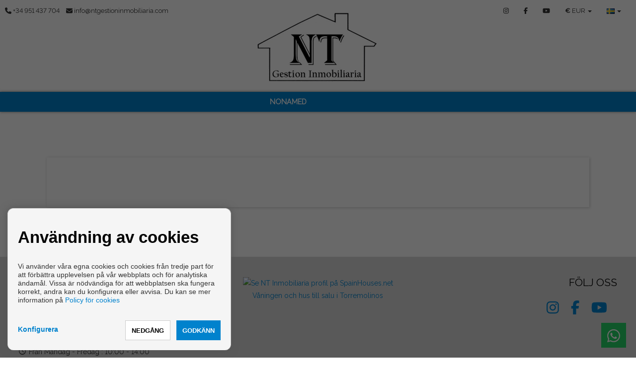

--- FILE ---
content_type: text/html; charset=UTF-8
request_url: https://www.ntgestioninmobiliaria.com/sv/Dienstleistungen/4/1013/
body_size: 8436
content:
<!DOCTYPE html>
<!--[if IE 8]>			<html class="ie ie8"> <![endif]-->
<!--[if IE 9]>			<html class="ie ie9"> <![endif]-->
<!--[if gt IE 9]><!--><!--<![endif]-->
<html lang="sv">
    <head>
        <meta charset="utf-8" />
        <title></title>
        <meta name="keywords" content="" />
        <meta name="description" content="" />
        <meta name="Author" content="" />
        <meta property="og:title" content="" />
        <meta property="og:description" content="" />        
        <meta property="og:url" content="https://www.ntgestioninmobiliaria.com/sv/Dienstleistungen/4/1013/" />
        <meta property="og:image" content="https://www.ntgestioninmobiliaria.com/inmoenter/resources/142/companies/logos/logo_214_53.ico" />
        <meta property="og:type" content="website" />                
        <meta property="og:locale" content="sv" />
        <meta name="twitter:card" content="summary_large_image" />
        <meta name="twitter:description" content="" />
        <meta name="twitter:title" content="" />
        <meta name="twitter:site" content="https://www.ntgestioninmobiliaria.com" />
        <meta name="twitter:image" content="https://www.ntgestioninmobiliaria.com/inmoenter/resources/142/companies/logos/logo_214_53.ico" />
        <meta name="twitter:creator" content="" />
        
                <link rel="canonical" href="https://www.ntgestioninmobiliaria.com/sv//4/1013/" />        
        
                                    <link rel="alternate" href="https://www.ntgestioninmobiliaria.com/es/servicios/4/1013/" hreflang="es" />                            <link rel="alternate" href="https://www.ntgestioninmobiliaria.com/en/services/4/1013/" hreflang="en" />                            <link rel="alternate" href="https://www.ntgestioninmobiliaria.com/de/dienstleistungen/4/1013/" hreflang="de" />                            <link rel="alternate" href="https://www.ntgestioninmobiliaria.com/fr/services/4/1013/" hreflang="fr" />                            <link rel="alternate" href="https://www.ntgestioninmobiliaria.com/it/servizi/4/1013/" hreflang="it" />                            <link rel="alternate" href="https://www.ntgestioninmobiliaria.com/fi//4/1013/" hreflang="fi" />                            <link rel="alternate" href="https://www.ntgestioninmobiliaria.com/ru//4/1013/" hreflang="ru" />                            <link rel="alternate" href="https://www.ntgestioninmobiliaria.com/sv//4/1013/" hreflang="sv" />                                                        <link rel="alternate" href="https://www.ntgestioninmobiliaria.com/da//4/1013/" hreflang="da" />                            <link rel="alternate" href="https://www.ntgestioninmobiliaria.com/ca//4/1013/" hreflang="ca" />                            <link rel="alternate" href="https://www.ntgestioninmobiliaria.com/nl//4/1013/" hreflang="nl" />                            <link rel="alternate" href="https://www.ntgestioninmobiliaria.com/zh//4/1013/" hreflang="zh" />                            <link rel="alternate" href="https://www.ntgestioninmobiliaria.com/ar//4/1013/" hreflang="ar" />                            <link rel="alternate" href="https://www.ntgestioninmobiliaria.com/eu//4/1013/" hreflang="eu" />                            <link rel="alternate" href="https://www.ntgestioninmobiliaria.com/cs//4/1013/" hreflang="cs" />                            <link rel="alternate" href="https://www.ntgestioninmobiliaria.com/uk/nonamed/4/1013/" hreflang="uk" />                        
                                                                                                                                                                                                                                                            <link rel="x-default" href="https://www.ntgestioninmobiliaria.com/sv//4/1013/" hreflang="x-default" />            
                                                                                                                                                                                                                                                                        
         

        
        <!-- mobile settings -->
        <meta name="viewport" content="width=device-width, maximum-scale=1, initial-scale=1, user-scalable=0" />

                    
            <!-- Bootstrap -->
            <link href="/themes/shangai/bootstrap/css/bootstrap.min.css" rel="stylesheet">
            <!-- Libs CSS -->
            <link rel="stylesheet" href="https://cdnjs.cloudflare.com/ajax/libs/font-awesome/6.7.2/css/all.min.css" integrity="sha512-Evv84Mr4kqVGRNSgIGL/F/aIDqQb7xQ2vcrdIwxfjThSH8CSR7PBEakCr51Ck+w+/U6swU2Im1vVX0SVk9ABhg==" crossorigin="anonymous" referrerpolicy="no-referrer" />
            <link rel="stylesheet" href="https://cdnjs.cloudflare.com/ajax/libs/font-awesome/6.7.2/css/brands.min.css" integrity="sha512-58P9Hy7II0YeXLv+iFiLCv1rtLW47xmiRpC1oFafeKNShp8V5bKV/ciVtYqbk2YfxXQMt58DjNfkXFOn62xE+g==" crossorigin="anonymous" referrerpolicy="no-referrer" />
            <script src="https://cdnjs.cloudflare.com/ajax/libs/font-awesome/6.7.2/js/all.min.js" integrity="sha512-b+nQTCdtTBIRIbraqNEwsjB6UvL3UEMkXnhzd8awtCYh0Kcsjl9uEgwVFVbhoj3uu1DO1ZMacNvLoyJJiNfcvg==" crossorigin="anonymous" referrerpolicy="no-referrer"></script>
            <script src="https://cdnjs.cloudflare.com/ajax/libs/font-awesome/6.7.2/js/v4-shims.min.js" integrity="sha512-Ny27nj/CA4kOUa/2b2bhjr8YiJ+OfttH2314Wg8drWh4z9JqGO1PVEqPvo/kM+PjN5UEY4gFxo+ADkhXoGiaSg==" crossorigin="anonymous" referrerpolicy="no-referrer"></script>
            <link rel="stylesheet" href="/themes/shangai/vendor/owl-carousel/owl.carousel.css" media="screen">
            <link rel="stylesheet" href="/themes/shangai/vendor/owl-carousel/owl.theme.css" media="screen">
            <link href="/themes/cdn/css/slick.css" rel="stylesheet" type="text/css" />
            <link rel="stylesheet" href="/themes/shangai/vendor/flexslider/flexslider.css" media="screen">
            <link rel="stylesheet" href="/themes/shangai/vendor/chosen/chosen.css" media="screen">
            <!-- Theme -->
            <link href="/themes/shangai/css/theme-animate.css" rel="stylesheet">
            <link href="/themes/shangai/css/theme-elements.css" rel="stylesheet">
            <link href="/themes/shangai/css/theme-blog.css" rel="stylesheet">
            <link href="/themes/shangai/css/theme-map.css" rel="stylesheet">
            <link href="/themes/shangai/css/theme.css" rel="stylesheet">                      
            <!-- Theme Responsive-->
            <link href="/themes/shangai/css/theme-responsive.css" rel="stylesheet">
            <link href="/themes/shangai/css/shangai-custom.css" rel="stylesheet">
            <link href="/inmoenter/resources/142/web/css/st-142-32-1-116.css" rel="stylesheet" type="text/css" />
        
                	<link rel="shortcut icon" href="/inmoenter/resources/142/companies/logos/logo_214_53.ico" />
                <script src="/themes/shangai/vendor/jquery.min.js"></script>
                
                     <meta name="google-site-verification" content="" />
            </head>
    <body ><!-- Available classes for body: boxed , pattern1...pattern10 . Background Image - example add: data-background="/themes/shangai/images/boxed_background/1.jpg"  -->
        <div id="page">
            <header>
    <div id="top">
        <div class="container-fluid visible-xs visible-sm">
            <div class="col-xs-6">
                <ul class="nav nav-pills nav-top" style="float:left; border: none">
                    <li style="border:none;"><a href="tel:+34951437704"><i class="fa fa-phone"></i></a></li>
                    <li style="border:none;"><a href="mailto:info@ntgestioninmobiliaria.com"><i class="fa fa-envelope"></i></a></li>
                </ul>
            </div>
            <div class="col-xs-6">
                                    <ul class="nav nav-pills nav-top navbar-right" style="border:none;">
                        <li class="dropdown" style="border:none;">
                            <a class="dropdown-toggle language" type="button" data-toggle="dropdown">
                                <span style="text-align: left;font-weight: bold;">€ </span>
                                <div class="hidden-xs" style="display:initial;">EUR</div>
                                <span class="caret"></span>
                            </a>
                            <ul class="dropdown-menu" style="left: auto; right:0">
                                                                    <li>
                                        <a href="#" class="currencies" data-url="https://www.ntgestioninmobiliaria.com/setCurrency/EUR">
                                            <div>
                                                <span class="pull-left" style="font-weight: bold;">€</span>&nbsp;
                                                <span class="pull-right">EUR</span>
                                            </div>
                                        </a>
                                    </li>
                                                                    <li>
                                        <a href="#" class="currencies" data-url="https://www.ntgestioninmobiliaria.com/setCurrency/GBP">
                                            <div>
                                                <span class="pull-left" style="font-weight: bold;">£</span>&nbsp;
                                                <span class="pull-right">GBP</span>
                                            </div>
                                        </a>
                                    </li>
                                                                    <li>
                                        <a href="#" class="currencies" data-url="https://www.ntgestioninmobiliaria.com/setCurrency/USD">
                                            <div>
                                                <span class="pull-left" style="font-weight: bold;">$</span>&nbsp;
                                                <span class="pull-right">USD</span>
                                            </div>
                                        </a>
                                    </li>
                                                                    <li>
                                        <a href="#" class="currencies" data-url="https://www.ntgestioninmobiliaria.com/setCurrency/RUB">
                                            <div>
                                                <span class="pull-left" style="font-weight: bold;">₽</span>&nbsp;
                                                <span class="pull-right">RUB</span>
                                            </div>
                                        </a>
                                    </li>
                                                                    <li>
                                        <a href="#" class="currencies" data-url="https://www.ntgestioninmobiliaria.com/setCurrency/SEK">
                                            <div>
                                                <span class="pull-left" style="font-weight: bold;">kr</span>&nbsp;
                                                <span class="pull-right">SEK</span>
                                            </div>
                                        </a>
                                    </li>
                                                                    <li>
                                        <a href="#" class="currencies" data-url="https://www.ntgestioninmobiliaria.com/setCurrency/CHF">
                                            <div>
                                                <span class="pull-left" style="font-weight: bold;">chf</span>&nbsp;
                                                <span class="pull-right">CHF</span>
                                            </div>
                                        </a>
                                    </li>
                                                                    <li>
                                        <a href="#" class="currencies" data-url="https://www.ntgestioninmobiliaria.com/setCurrency/CNY">
                                            <div>
                                                <span class="pull-left" style="font-weight: bold;">¥</span>&nbsp;
                                                <span class="pull-right">CNY</span>
                                            </div>
                                        </a>
                                    </li>
                                                                    <li>
                                        <a href="#" class="currencies" data-url="https://www.ntgestioninmobiliaria.com/setCurrency/SAR">
                                            <div>
                                                <span class="pull-left" style="font-weight: bold;">﷼</span>&nbsp;
                                                <span class="pull-right">SAR</span>
                                            </div>
                                        </a>
                                    </li>
                                                                    <li>
                                        <a href="#" class="currencies" data-url="https://www.ntgestioninmobiliaria.com/setCurrency/NOK">
                                            <div>
                                                <span class="pull-left" style="font-weight: bold;">kr</span>&nbsp;
                                                <span class="pull-right">NOK</span>
                                            </div>
                                        </a>
                                    </li>
                                                                    <li>
                                        <a href="#" class="currencies" data-url="https://www.ntgestioninmobiliaria.com/setCurrency/UAH">
                                            <div>
                                                <span class="pull-left" style="font-weight: bold;">₴</span>&nbsp;
                                                <span class="pull-right">UAH</span>
                                            </div>
                                        </a>
                                    </li>
                                                                    <li>
                                        <a href="#" class="currencies" data-url="https://www.ntgestioninmobiliaria.com/setCurrency/DKK">
                                            <div>
                                                <span class="pull-left" style="font-weight: bold;">kr</span>&nbsp;
                                                <span class="pull-right">DKK</span>
                                            </div>
                                        </a>
                                    </li>
                                                                    <li>
                                        <a href="#" class="currencies" data-url="https://www.ntgestioninmobiliaria.com/setCurrency/CZK">
                                            <div>
                                                <span class="pull-left" style="font-weight: bold;">Kč</span>&nbsp;
                                                <span class="pull-right">CZK</span>
                                            </div>
                                        </a>
                                    </li>
                                                            </ul>
                        </li>
                    </ul>
                                                    <ul class="nav nav-pills nav-top navbar-right" style="border:none;">
                        <li class="dropdown" style="border:none;">
                            <a class="dropdown-toggle language" type="button" data-toggle="dropdown">
                                <img src="/themes/atropos/images/flags/sv.png" width="16" height="11" alt="">
                                <span class="caret"></span>
                            </a>
                            <ul class="dropdown-menu" style="left: auto; right:0">
                                                                    <li>
                                        <a href="/es/servicios/4/1013/">
                                            <img src="/themes/atropos/images/flags/es.png" width="16" height="11" alt="EN Language"> Español
                                        </a>
                                    </li>
                                                                    <li>
                                        <a href="/en/services/4/1013/">
                                            <img src="/themes/atropos/images/flags/en.png" width="16" height="11" alt="EN Language"> English
                                        </a>
                                    </li>
                                                                    <li>
                                        <a href="/de/dienstleistungen/4/1013/">
                                            <img src="/themes/atropos/images/flags/de.png" width="16" height="11" alt="EN Language"> Deutsch
                                        </a>
                                    </li>
                                                                    <li>
                                        <a href="/fr/services/4/1013/">
                                            <img src="/themes/atropos/images/flags/fr.png" width="16" height="11" alt="EN Language"> Français
                                        </a>
                                    </li>
                                                                    <li>
                                        <a href="/it/servizi/4/1013/">
                                            <img src="/themes/atropos/images/flags/it.png" width="16" height="11" alt="EN Language"> Italiano
                                        </a>
                                    </li>
                                                                    <li>
                                        <a href="/fi//4/1013/">
                                            <img src="/themes/atropos/images/flags/fi.png" width="16" height="11" alt="EN Language"> Suomi
                                        </a>
                                    </li>
                                                                    <li>
                                        <a href="/ru//4/1013/">
                                            <img src="/themes/atropos/images/flags/ru.png" width="16" height="11" alt="EN Language"> русский
                                        </a>
                                    </li>
                                                                    <li>
                                        <a href="/sv//4/1013/">
                                            <img src="/themes/atropos/images/flags/sv.png" width="16" height="11" alt="EN Language"> Svenska
                                        </a>
                                    </li>
                                                                    <li>
                                        <a href="/da//4/1013/">
                                            <img src="/themes/atropos/images/flags/da.png" width="16" height="11" alt="EN Language"> Dansk
                                        </a>
                                    </li>
                                                                    <li>
                                        <a href="/ca//4/1013/">
                                            <img src="/themes/atropos/images/flags/ca.png" width="16" height="11" alt="EN Language"> Català
                                        </a>
                                    </li>
                                                                    <li>
                                        <a href="/nl//4/1013/">
                                            <img src="/themes/atropos/images/flags/nl.png" width="16" height="11" alt="EN Language"> Nederlands
                                        </a>
                                    </li>
                                                                    <li>
                                        <a href="/zh//4/1013/">
                                            <img src="/themes/atropos/images/flags/zh.png" width="16" height="11" alt="EN Language"> 简体中文
                                        </a>
                                    </li>
                                                                    <li>
                                        <a href="/ar//4/1013/">
                                            <img src="/themes/atropos/images/flags/ar.png" width="16" height="11" alt="EN Language"> العربية
                                        </a>
                                    </li>
                                                                    <li>
                                        <a href="/eu//4/1013/">
                                            <img src="/themes/atropos/images/flags/eu.png" width="16" height="11" alt="EN Language"> Euskera
                                        </a>
                                    </li>
                                                                    <li>
                                        <a href="/cs//4/1013/">
                                            <img src="/themes/atropos/images/flags/cs.png" width="16" height="11" alt="EN Language"> čeština
                                        </a>
                                    </li>
                                                                    <li>
                                        <a href="/uk/nonamed/4/1013/">
                                            <img src="/themes/atropos/images/flags/uk.png" width="16" height="11" alt="EN Language"> Українська
                                        </a>
                                    </li>
                                                            </ul>
                        </li>
                    </ul>
                            </div>
        </div>
        <div class="container-fluid ">
            <div class="navbar-left col-lg-4 col-md-4 col-sm-4 col-xs-4 navbar-contact hidden-xs hidden-sm">
                                    <a href="tel:+34951437704">
                        <i class="fa fa-phone"></i>
                        <span class="hidden-xs">
                            +34 951 437 704</span>
                    </a>
                                                    <a href="mailto:info@ntgestioninmobiliaria.com">
                        <i class="fa fa-envelope"></i>
                        <span class="hidden-xs">
                            info@ntgestioninmobiliaria.com</span>
                    </a>
                            </div>
            <div class="col-lg-4 col-md-4 col-sm-4 col-xs-9">
                <div class="text-center navbar-logo">
                    <a href="/sv">
                                                                            <img src="/inmoenter/resources/142/web/logos/logo_header_142_799.png" alt="NT Gestion Inmobiliaria" title="NT Gestion Inmobiliaria"/>
                                            </a>
                </div>
            </div>
            <div class="col-lg-4 col-md-4 col-sm-4 col-xs-4 secondary-menu hidden-xs hidden-sm">

                                    <ul class="nav navbar-right navbar-language">
                        <li class="dropdown">
                            <a class="dropdown-toggle language" type="button" data-toggle="dropdown">
                                <img src="/themes/atropos/images/flags/sv.png" width="16" height="11" alt="">
                                <span class="caret"></span>
                            </a>


                            <ul class="dropdown-menu">
                                                                    <li>
                                        <a href="/es/servicios/4/1013/">
                                            <img src="/themes/atropos/images/flags/es.png" width="16" height="11" alt="es Language">
                                            Español
                                        </a>
                                    </li>
                                                                    <li>
                                        <a href="/en/services/4/1013/">
                                            <img src="/themes/atropos/images/flags/en.png" width="16" height="11" alt="en Language">
                                            English
                                        </a>
                                    </li>
                                                                    <li>
                                        <a href="/de/dienstleistungen/4/1013/">
                                            <img src="/themes/atropos/images/flags/de.png" width="16" height="11" alt="de Language">
                                            Deutsch
                                        </a>
                                    </li>
                                                                    <li>
                                        <a href="/fr/services/4/1013/">
                                            <img src="/themes/atropos/images/flags/fr.png" width="16" height="11" alt="fr Language">
                                            Français
                                        </a>
                                    </li>
                                                                    <li>
                                        <a href="/it/servizi/4/1013/">
                                            <img src="/themes/atropos/images/flags/it.png" width="16" height="11" alt="it Language">
                                            Italiano
                                        </a>
                                    </li>
                                                                    <li>
                                        <a href="/fi//4/1013/">
                                            <img src="/themes/atropos/images/flags/fi.png" width="16" height="11" alt="fi Language">
                                            Suomi
                                        </a>
                                    </li>
                                                                    <li>
                                        <a href="/ru//4/1013/">
                                            <img src="/themes/atropos/images/flags/ru.png" width="16" height="11" alt="ru Language">
                                            русский
                                        </a>
                                    </li>
                                                                    <li>
                                        <a href="/sv//4/1013/">
                                            <img src="/themes/atropos/images/flags/sv.png" width="16" height="11" alt="sv Language">
                                            Svenska
                                        </a>
                                    </li>
                                                                    <li>
                                        <a href="/da//4/1013/">
                                            <img src="/themes/atropos/images/flags/da.png" width="16" height="11" alt="da Language">
                                            Dansk
                                        </a>
                                    </li>
                                                                    <li>
                                        <a href="/ca//4/1013/">
                                            <img src="/themes/atropos/images/flags/ca.png" width="16" height="11" alt="ca Language">
                                            Català
                                        </a>
                                    </li>
                                                                    <li>
                                        <a href="/nl//4/1013/">
                                            <img src="/themes/atropos/images/flags/nl.png" width="16" height="11" alt="nl Language">
                                            Nederlands
                                        </a>
                                    </li>
                                                                    <li>
                                        <a href="/zh//4/1013/">
                                            <img src="/themes/atropos/images/flags/zh.png" width="16" height="11" alt="zh Language">
                                            简体中文
                                        </a>
                                    </li>
                                                                    <li>
                                        <a href="/ar//4/1013/">
                                            <img src="/themes/atropos/images/flags/ar.png" width="16" height="11" alt="ar Language">
                                            العربية
                                        </a>
                                    </li>
                                                                    <li>
                                        <a href="/eu//4/1013/">
                                            <img src="/themes/atropos/images/flags/eu.png" width="16" height="11" alt="eu Language">
                                            Euskera
                                        </a>
                                    </li>
                                                                    <li>
                                        <a href="/cs//4/1013/">
                                            <img src="/themes/atropos/images/flags/cs.png" width="16" height="11" alt="cs Language">
                                            čeština
                                        </a>
                                    </li>
                                                                    <li>
                                        <a href="/uk/nonamed/4/1013/">
                                            <img src="/themes/atropos/images/flags/uk.png" width="16" height="11" alt="uk Language">
                                            Українська
                                        </a>
                                    </li>
                                                            </ul>
                        </li>
                    </ul>
                
                                    <ul class="nav navbar-right navbar-language">
                        <li class="dropdown">
                            <a class="currency-mobile" type="button" data-toggle="dropdown">
                                <span>
                                    <strong>€
                                    </strong>
                                </span>
                                <div class="" style="display:initial;">EUR</div>
                                <span class="caret"></span>
                            </a>
                            <ul class="dropdown-menu submenu hide-submenu currency-mobile-sub">
                                                                    <li>
                                        <a href="#" class="submenu-link currencies" data-url="https://www.ntgestioninmobiliaria.com/setCurrency/EUR">
                                            <div>
                                                <span class="pull-left" style="font-weight: bold;">€</span>&nbsp;
                                                <span class="pull-right">EUR</span>
                                            </div>
                                        </a>
                                    </li>
                                                                    <li>
                                        <a href="#" class="submenu-link currencies" data-url="https://www.ntgestioninmobiliaria.com/setCurrency/GBP">
                                            <div>
                                                <span class="pull-left" style="font-weight: bold;">£</span>&nbsp;
                                                <span class="pull-right">GBP</span>
                                            </div>
                                        </a>
                                    </li>
                                                                    <li>
                                        <a href="#" class="submenu-link currencies" data-url="https://www.ntgestioninmobiliaria.com/setCurrency/USD">
                                            <div>
                                                <span class="pull-left" style="font-weight: bold;">$</span>&nbsp;
                                                <span class="pull-right">USD</span>
                                            </div>
                                        </a>
                                    </li>
                                                                    <li>
                                        <a href="#" class="submenu-link currencies" data-url="https://www.ntgestioninmobiliaria.com/setCurrency/RUB">
                                            <div>
                                                <span class="pull-left" style="font-weight: bold;">₽</span>&nbsp;
                                                <span class="pull-right">RUB</span>
                                            </div>
                                        </a>
                                    </li>
                                                                    <li>
                                        <a href="#" class="submenu-link currencies" data-url="https://www.ntgestioninmobiliaria.com/setCurrency/SEK">
                                            <div>
                                                <span class="pull-left" style="font-weight: bold;">kr</span>&nbsp;
                                                <span class="pull-right">SEK</span>
                                            </div>
                                        </a>
                                    </li>
                                                                    <li>
                                        <a href="#" class="submenu-link currencies" data-url="https://www.ntgestioninmobiliaria.com/setCurrency/CHF">
                                            <div>
                                                <span class="pull-left" style="font-weight: bold;">chf</span>&nbsp;
                                                <span class="pull-right">CHF</span>
                                            </div>
                                        </a>
                                    </li>
                                                                    <li>
                                        <a href="#" class="submenu-link currencies" data-url="https://www.ntgestioninmobiliaria.com/setCurrency/CNY">
                                            <div>
                                                <span class="pull-left" style="font-weight: bold;">¥</span>&nbsp;
                                                <span class="pull-right">CNY</span>
                                            </div>
                                        </a>
                                    </li>
                                                                    <li>
                                        <a href="#" class="submenu-link currencies" data-url="https://www.ntgestioninmobiliaria.com/setCurrency/SAR">
                                            <div>
                                                <span class="pull-left" style="font-weight: bold;">﷼</span>&nbsp;
                                                <span class="pull-right">SAR</span>
                                            </div>
                                        </a>
                                    </li>
                                                                    <li>
                                        <a href="#" class="submenu-link currencies" data-url="https://www.ntgestioninmobiliaria.com/setCurrency/NOK">
                                            <div>
                                                <span class="pull-left" style="font-weight: bold;">kr</span>&nbsp;
                                                <span class="pull-right">NOK</span>
                                            </div>
                                        </a>
                                    </li>
                                                                    <li>
                                        <a href="#" class="submenu-link currencies" data-url="https://www.ntgestioninmobiliaria.com/setCurrency/UAH">
                                            <div>
                                                <span class="pull-left" style="font-weight: bold;">₴</span>&nbsp;
                                                <span class="pull-right">UAH</span>
                                            </div>
                                        </a>
                                    </li>
                                                                    <li>
                                        <a href="#" class="submenu-link currencies" data-url="https://www.ntgestioninmobiliaria.com/setCurrency/DKK">
                                            <div>
                                                <span class="pull-left" style="font-weight: bold;">kr</span>&nbsp;
                                                <span class="pull-right">DKK</span>
                                            </div>
                                        </a>
                                    </li>
                                                                    <li>
                                        <a href="#" class="submenu-link currencies" data-url="https://www.ntgestioninmobiliaria.com/setCurrency/CZK">
                                            <div>
                                                <span class="pull-left" style="font-weight: bold;">Kč</span>&nbsp;
                                                <span class="pull-right">CZK</span>
                                            </div>
                                        </a>
                                    </li>
                                                            </ul>
                        </li>
                    </ul>
                                                <ul class="nav navbar-right navbar-element hidden-xs">
                                                                                                                                                                                                                                                <li>
                                <a class="hidden-xs" href="https://www.instagram.com/ntgestion.inmobiliaria?igsh=ZzlxMzRsdjR0bXMw&amp;fbclid=IwAR2vSiQvXQNUgMGbrYcBqMKkCY7D62EHkrV-332uJKVsbGqaHxpphSVZ-mk" target="_blank" title="Instagram">
                                    <i class="fa fa-instagram"></i>
                                </a>
                            </li>
                                                                                                                                                                        <li>
                                <a class="hidden-xs" href="https://www.facebook.com/profile.php?id=61555475524890&amp;locale=es_ES" target="_blank" title="Facebook">
                                    <i class="fa fa-facebook"></i>
                                </a>
                            </li>
                                                                                                                                                                                                                                                                                                                                                                                                                                                <li>
                                <a class="hidden-xs" href="https://www.youtube.com/@Ntgestioninmobiliaria" target="_blank" title="Youtube">
                                    <i class="fa fa-youtube"></i>
                                </a>
                            </li>
                                                                                                                                    </ul>

            </div>
        </div>
        <button class="hidden-md hidden-lg" id="navbar-search-properties" type="button" data-toggle="collapse" data-target="#section-search-box">
            <span class="sr-only">Toggle navigation</span>
            <i class="fa fa-search"></i> Sök
        </button>
        
    <nav class="navbar navbar-default pgl-navbar-main " role="navigation">
        <div class="container-fluid text-center">
            <div class="navbar-header">
                <button id="navbar-toggle" type="button" class="navbar-toggle" data-toggle="collapse" data-target=".navbar-collapse">
                    <span class="sr-only">Toggle navigation</span>
                    <span class="icon-bar first"></span>
                    <span class="icon-bar second"></span>
                    <span class="icon-bar third"></span>
                </button>
                <script>
                    if (!$('#section-search-box').length) {
                        $('#navbar-search-properties').addClass('hidden')
                    }
                    $('#navbar-toggle').click(function () {
                        $(this).toggleClass('close-times');
                    })
                </script>
            </div>

            <div class="navbar-collapse collapse width">
                <ul class="nav navbar-nav">
                                                                                                                                                                                                                                                                                                
                                                                                            <li class=" ">
                            <a class="" style="" href="/sv"  >
                                nonamed
                                                            </a>
                                                    </li>
                                                                                            <li class=" ">
                            <a class="" style="" href="/sv//s1/1012"  >
                                
                                                            </a>
                                                    </li>
                                                                                            <li class=" ">
                            <a class="" style="" href="/sv//s3/1014"  >
                                
                                                            </a>
                                                    </li>
                                                                                            <li class=" ">
                            <a class="" style="" href="/sv//s7/1015/"  >
                                
                                                            </a>
                                                    </li>
                                                            <li class="visible-xs visible-sm social-mobile">
                        <span>
                                                            
                                                                                                                                                                                                                                                                    <a href="https://www.instagram.com/ntgestion.inmobiliaria?igsh=ZzlxMzRsdjR0bXMw&amp;fbclid=IwAR2vSiQvXQNUgMGbrYcBqMKkCY7D62EHkrV-332uJKVsbGqaHxpphSVZ-mk" target="_blank" title="Instagram" data-placement="bottom" data-toggle="tooltip" data-original-title="Instagram">
                                        <i class="fa fa-instagram"></i>
                                    </a>
                                                                                                                            
                                                                    <a href="https://www.facebook.com/profile.php?id=61555475524890&amp;locale=es_ES" target="_blank" title="Facebook" data-placement="bottom" data-toggle="tooltip" data-original-title="Facebook">
                                        <i class="fa fa-facebook"></i>
                                    </a>
                                                                                                                                                                                                                                                                                                                            
                                                                                                                                                                                                                                    <a href="https://www.youtube.com/@Ntgestioninmobiliaria" target="_blank" title="Youtube" data-placement="bottom" data-toggle="tooltip" data-original-title="Youtube">
                                        <i class="fa fa-youtube"></i>
                                    </a>
                                                                                                                                                    </span>
                    </li>
                </ul>
            </div>
        </div>
        <script>
            $('.fa-angle-down').click(function () {
                $(this).next().toggleClass("hide-submenu");
                $(this).toggleClass("rotate");
            })
            $('.page-empty-dropdown').click(function () {
                $(this).next().next().toggleClass("hide-submenu");
                $(this).toggleClass("rotate");
            })
            $('.lang-mobile').click(function () {
                $('.lang-mobile-sub').toggleClass("hide-submenu");
                $('.currency-mobile-sub').addClass("hide-submenu");
            })
            $('.currency-mobile').click(function () {
                $('.currency-mobile-sub').toggleClass("hide-submenu");
                $('.lang-mobile-sub').addClass("hide-submenu");
            })
        </script>
    </nav>
    </div>
            <a id="whatsapp-button" style="z-index:9980" href="https://api.whatsapp.com/send?phone=34685931363&text=Jag vill att du ska kontakta för att få information om dina fastigheter." target="_blank">
            <i class="fa fa-whatsapp"></i>
        </a>
    </header>

            	<div role="main" class="main">
		<div class="container-fluid" style="padding:0 3%">
			<div class="row">
				<div class="col-md-12 content static-page">
					<section class="pgl-intro" style="margin-bottom: 0; padding-top: 20px;">
						<div class="container text-center">
							<h1></h1>
						</div>

					<div class="" style="padding: 20px; margin-bottom: 20px;">
					<div class="property" style="padding: 50px;">
						
                                                
                                                                                        </div>
					</div>
				</div>
			</div>
		</div>
	</div>

            <footer class="pgl-footer">
    <div class="container-fluid">
        <div class="pgl-upper-foot">
            <div class="row">
                                                                                                                                                                                                                                                                            
                                                                                                        <div class="col-md-4 f-logo-left min-height-column">
                                <h2 class="f-text-left">KONTAKTA</h2>
                                <address>
                                        
                                        <div style="padding-bottom: 5px;">
                                            <i class="fa fa-map-marker f-float-left"></i>
                                            <div class="f-text-left div-text-footer-left">                                            
                                                Avda. Manuel Fraga Iribarne 15,  Centro de Negocios Ed. Fuente Lucena oficina 0</br>
                                                                
                                                                                                    29620
                                                                                                                                                    Torremolinos
                                                    (Málaga)                                            </div>
                                        </div>
                                                                                                                <div style="padding-bottom: 5px;">
                                            <i class="fa fa-phone f-float-left" style="padding-top: 2px;"></i>
                                            <div class="f-text-left div-text-footer-left">
                                                                                                        
                                                                                                            <a href="tel:+34 951437704">+34 951437704</a> |                                                                                                                                                             
                                                                                                            <a href="tel:+34 685931363">+34 685931363</a>
                                                                                                                                                </div>
                                        </div>
                                                                                                                                                    <div style="padding-bottom: 5px;">
                                            <i class="fa fa-envelope-o f-float-left"></i>
                                            <div class="f-text-left div-text-footer-left">
                                                                                                    <a href="mailto:info@ntgestioninmobiliaria.com">info@ntgestioninmobiliaria.com</a><br/>
                                                                                            </div>
                                        </div>
                                                                                                                <i class="fa fa-clock-o f-float-left"></i>
                                        <div class="f-text-left div-text-footer-left">
                                                                                                                                    
                                                Från Måndag - Fredag
                                                                                                    : 10:00 - 14:00
                                                                                                                                                    <br/>

                                                                                    </div>
                                                                    </address>
                            </div>

                                                                                                                                                                                                                                                                                    <div class="column col-md-4 f-text-center">
                                <a target="_blank" href="https://www.spainhouses.net/sv/fastighet-nt-inmobiliaria.html" title="Se NT Inmobiliaria profil på SpainHouses.net"><img class="SHW-rating" src="https://www.spainhouses.net/sv/fastighet-32578759/profile-transparent-widget250.png" width="250" alt="Se NT Inmobiliaria profil på SpainHouses.net"></a><br>
<a href="https://www.spainhouses.net/sv/forsaljning-bostader-torremolinos-malaga.html" title="Våningen och hus till salu i Torremolinos">Våningen och hus till salu i Torremolinos</a>
<script type="text/javascript" src="//www.spainhouses.net/widgets/profile/profileWidget.js"></script>                            
                            </div>
                                                                                                                                                                                                                                                                                                                                            <div class="col-md-4 f-text-right min-height-column">
                                <div class="col col-social-icons">
                                                                            <h2>FÖLJ OSS</h2>
                                                                                                                                                                                                                                                                                                                                                                                                            <a href="https://www.instagram.com/ntgestion.inmobiliaria?igsh=ZzlxMzRsdjR0bXMw&amp;fbclid=IwAR2vSiQvXQNUgMGbrYcBqMKkCY7D62EHkrV-332uJKVsbGqaHxpphSVZ-mk" target="_blank" class="social" style="padding-right:8px;"><i class=" fa fa-instagram fa-2x social-icon"></i></a>
                                                                                                                                                                                                                                                <a href="https://www.facebook.com/profile.php?id=61555475524890&amp;locale=es_ES" target="_blank" class="social " style="padding-right:8px;"><i class="fa fa-facebook fa-2x social-icon"></i></a>
                                                                                                                                                                                                                                                                                                                                                                                                                                                                                                                                                                                                                                                                                                        <a href="https://www.youtube.com/@Ntgestioninmobiliaria" target="_blank" class="social" style="padding-right:8px;"><i class=" fa fa-youtube fa-2x social-icon"></i></a>
                                                                                                                                                                                                                                    </div>
                            </div>
                                                                                                                        </div>
            </div>
            <div class="pgl-copyrights">
                <span style="float: left;">
                    Copyright ©
                    2026
                    NT Gestion Inmobiliaria. |
                    <a href="/sv/legal" style="text-transform: capitalize;">Juridisk information</a>
                    |
                    <a href="/sv/privacy">Personuppgiftspolicy</a>
                    |                    
                    <a href="/sv/cookiesAdmin">Cookies policy</a>
                </span>
                <span class="dev-by">
                                            Utvecklad av
                        <a href="http://www.inmoenter.com" target="_blank">Inmoenter</a>
                                    </span>
            </div>
        </div></footer>

<div id="acceptCookieBlockShadow" class="cookiePanel"></div>    
    
<div id="acceptCookieBlock" class="cookiePanel">
    <div style="max-width: 500px; margin: auto;">
        <h1 style="color:#000000; text-transform: initial">Användning av cookies</h1>
        <span style="font-size: 14px; text-align: justify">Vi använder våra egna cookies och cookies från tredje part för att förbättra upplevelsen på vår webbplats och för analytiska ändamål. Vissa är nödvändiga för att webbplatsen ska fungera korrekt, andra kan du konfigurera eller avvisa. Du kan se mer information på
        <a href="/sv/cookiesAdmin">Policy för cookies</a></span>
        <br><br>                       
        
        <div class="row" style="font-size: 14px; display:none;" id="cookieConfigBlock">
            <div class="col-xs-6" style="height: 40px; font-weight: bold;"><a class="cookieBtnDesc" style="cursor: pointer; font-size: 25px; font-weight: normal; vertical-align: sub;"
                                                                                 onclick="toggleCookieDescription($(this), 'cookieDescFuncionality')">+</a> Funktionaliteter</div>
            <div class="col-xs-6 text-right" style="height: 40px; line-height: 40px;"><a style="cursor: text;">Alltid aktiv</a></div>
            <div class="cookieDescriptionBlock col-xs-12" id="cookieDescFuncionality" style="display:none; margin-bottom: 10px;">
                De gör det möjligt för webbplatsen att fungera korrekt och att tillhandahålla de tjänster som uttryckligen begärts.
            </div>

            <div class="col-xs-6" style="height: 40px; font-weight: bold;"><a class="cookieBtnDesc" style="cursor: pointer; font-size: 25px; font-weight: normal; vertical-align: sub;"
                                                                                 onclick="toggleCookieDescription($(this), 'cookieDescPreference')">+</a> Inställningar</div>
            <div class="col-xs-6 text-right" style="height: 40px; line-height: 40px;">
                <label class="switchCookie" style="zoom: 70%; margin-top: 10px;">
                    <input type="checkbox" id="cookiePreferenceChk" checked style="visibility: hidden;">
                    <span class="sliderCookie round"></span>
                </label>
            </div>
            <div class="cookieDescriptionBlock col-xs-12" id="cookieDescPreference" style="display:none; margin-bottom: 10px;">
                De tillåter teknisk lagring eller åtkomst för det legitima syftet att spara icke begärda preferenser.
            </div>

            <div class="col-xs-6" style="height: 40px; font-weight: bold;"><a class="cookieBtnDesc" style="cursor: pointer; font-size: 25px; font-weight: normal; vertical-align: sub;"
                                                                                 onclick="toggleCookieDescription($(this), 'cookieDescStats')">+</a> Statistik</div>
            <div class="col-xs-6 text-right" style="height: 40px; line-height: 40px;">
                <label class="switchCookie" style="zoom: 70%; margin-top: 10px;">
                    <input type="checkbox" id="cookieStatsChk" checked style="visibility: hidden;">
                    <span class="sliderCookie round"></span>
                </label></div>
            <div class="cookieDescriptionBlock col-xs-12" id="cookieDescStats" style="display:none; margin-bottom: 10px;">
                De används endast för anonyma statistiska ändamål och informationen kan inte användas för att identifiera dig.
            </div>

            <div class="col-xs-6" style="height: 40px; font-weight: bold;"><a class="cookieBtnDesc" style="cursor: pointer; font-size: 25px; font-weight: normal; vertical-align: sub;"
                                                                                 onclick="toggleCookieDescription($(this), 'cookieDescMarketing')">+</a> Marknadsföring</div>
            <div class="col-xs-6 text-right" style="height: 40px; line-height: 40px;">
                <label class="switchCookie" style="zoom: 70%; margin-top: 10px;">
                    <input type="checkbox" id="cookieMarketingChk" checked style="visibility: hidden;">
                    <span class="sliderCookie round"></span>
                </label>
            </div>
            <div class="cookieDescriptionBlock col-xs-12" id="cookieDescMarketing" style="display:none; margin-bottom: 10px;">
                De används för att skapa användarprofiler och skräddarsy reklam utifrån dina intressen eller preferenser.
            </div>
        </div>

        <br>   
        <div style="font-size: 14px;" id="cookieConfigBtn">
            <strong><a href="#" onclick="showCookieConfig()">Konfigurera</a></strong>
        </div>
        <div class="cookieBtns">
            <input class="btn btn-primary" style="font-size: 13px; color: #000000; background-color: #ffffff; border: 1px solid #cccccc;" type="button" onclick="setCookieAction(false)" value="Nedgång"> &nbsp;
            <input class="btn btn-primary" style="font-size: 13px;" type="button" value="Godkänn" onclick="setCookieAction(true)"><br>
        </div>         
        <br
    </div>
        
    <style>      
        #cookieConfigBtn{
            margin-bottom: 30px;
        }
        
        #acceptCookieBlockShadow{
            position: fixed;
            bottom: 0px;
            left: 0px;
            background-color: #00000096;
            width: 100%;
            height: 100%;     
            z-index: 9989;
        }
        
        #acceptCookieBlock{
            position: fixed;
            bottom: 0px;
            left: 0px;
            border-width: 1px 1px 0;
            -webkit-box-shadow: 0px 0 15px #555;
            -moz-box-shadow: 0px 0 15px #555;
            box-shadow: 0px 0 15px #555;
            border-color: #cccccc;
            border-style: solid;
            padding: 40px 20px 20px 20px;     
            background-color: #f5f5f5;
            width: 100%;
            margin: auto;
            font: 13px/1.231 arial,helvetica,clean,sans-serif;
            color: #333;
            z-index: 9990;
        }
        
        @media only screen and (min-width: 600px){
            #acceptCookieBlock{
                width: 450px;
                left: 15px;
                bottom: 15px;
                border-radius: 12px;
            }
            
            .cookieBtns{
                float:right;
            }
            
            #cookieConfigBtn{
                float: left;
                margin-bottom: 0px;
                padding-top: 10px;
            }
        }
    </style>
    
    <script>
    function toggleCookieDescription(elem, id){
        let nextSign = '+';
        if(elem.text() == '+') nextSign = '-';        
        $('.cookieBtnDesc').text('+');
        elem.text(nextSign);
        
        
        $('.cookieDescriptionBlock').each(function(){
            if($(this).attr('id') !== id) $(this).hide();
        });        
        $('#' + id).toggle();
    }
    
    function setCookieAction(isOk){
        let cookieInfo = {'accepted': false, 'preferences': false, 'stats': false, 'marketing': false}
        if(isOk){
            cookieInfo['accepted'] = true; 
            if($('#cookiePreferenceChk').is(':checked')) cookieInfo['preferences'] = true; 
            if($('#cookieStatsChk').is(':checked')) cookieInfo['stats'] = true; 
            if($('#cookieMarketingChk').is(':checked')) cookieInfo['marketing'] = true; 
        }                
                
        $.get('/cookieAccept?cookieInfo=' + JSON.stringify(cookieInfo), function () { 
            $('.cookiePanel').fadeOut('normal'); 
        });
    }
    
    function showCookieConfig(){
        $('#cookieConfigBtn').hide('fast');
        $('#cookieConfigBlock').show('fast');
        
        return false;
    }
    </script>
</div>

        </div>

                        <!-- JAVASCRIPT FILES -->
            <!-- jQuery (necessary for Bootstrap's JavaScript plugins) -->        
            <!-- Include all compiled plugins (below), or include individual files as needed -->
            <script src="/themes/shangai/bootstrap/js/bootstrap.min.js"></script>
            <script src="/themes/shangai/vendor/owl-carousel/owl.carousel.js"></script>
            <script type="text/javascript" src="/themes/cdn/js/slick.min.js"></script>
            <script src="/themes/shangai/vendor/flexslider/jquery.flexslider-min.js"></script>
            <script src="/themes/shangai/vendor/chosen/chosen.jquery.min.js"></script>
            <script src="/themes/shangai/vendor/masonry/imagesloaded.pkgd.min.js"></script>
            <script src="/themes/shangai/vendor/masonry/masonry.pkgd.min.js"></script>
            <!-- Theme Initializer -->
            <script src="/themes/shangai/js/theme.plugins.js"></script>
            <script src="/themes/shangai/js/theme.js"></script>
            <!-- Include Date Range Picker -->
            <script type="text/javascript" src="https://cdn.jsdelivr.net/momentjs/latest/moment.min.js"></script>
            <script type="text/javascript" src="https://cdn.jsdelivr.net/npm/daterangepicker/daterangepicker.min.js"></script>
            <link rel="stylesheet" type="text/css" href="https://cdn.jsdelivr.net/npm/daterangepicker/daterangepicker.css" />       
            <script src="/js/vendor/dataRangePicker/jquery.daterangepicker.min.js"></script>
            <link rel="stylesheet" type="text/css" href="/js/vendor/dataRangePicker/daterangepicker.css" />
            <script type="text/javascript" src="/themes/shangai/js/scripts.js"></script>
            <script type="text/javascript" src="/themes/shangai/js/searcher.js"></script>
            <script type="text/javascript" src="/themes/shangai/js/commonExtra.js"></script>
            <script type="text/javascript" src="/themes/cdn/js/common.js"></script>
            <script>
                $(document).ready(function () {

                    var slidesToShow = 5;

                    $('.carousel-portals').slick({
                        slidesToShow: slidesToShow,
                        autoplay: true,
                        autoplaySpeed: 2000,
                        arrows: false
                    });

                    $(window).on('resize', function () {
                        $('.carousel-portals').slick('unslick');

                        var width = $(this).width(); //this = window

                        var slidesToShow = 5;
                        if (width < 1024 && width > 992) {
                            slidesToShow = 4;
                        } else if (width <= 992 && width > 600) {
                            slidesToShow = 3;
                        } else if (width <= 600 && width > 420) {
                            slidesToShow = 2;
                        } else if (width <= 420) {
                            slidesToShow = 1;
                        }

                        $('.carousel-portals').slick({
                            slidesToShow: slidesToShow,
                            autoplay: true,
                            autoplaySpeed: 2000,
                            arrows: false
                        });

                    });

                    $("#button-search-home").click(function () {
                        $("#button-search-home button").addClass('hidden');
                        $("#section-search-box").toggleClass('hidden-xs');
                    });
                    $("#button-search-home-close").click(function () {
                        $("#button-search-home button").removeClass('hidden');
                        $("#section-search-box").toggleClass('in');
                    });
                    $('a[href*=#custom-archor-]').click(function () {

                        if (location.pathname.replace(/^\//, '') == this.pathname.replace(/^\//, '')
                                && location.hostname == this.hostname) {

                            var $target = $(this.hash);
                            $target = $target.length && $target || $('[name=' + this.hash.slice(1) + ']');

                            if ($target.length) {
                                var targetOffset = $target.offset().top;
                                $('html,body').animate({scrollTop: targetOffset - 20}, 0);
                                return false;
                            }
                        }
                    });
                });
            </script>

                                                <script async src="https://www.googletagmanager.com/gtag/js?id=G-H7NWKYBKZ0"></script>
                    <script>
                      window.dataLayer = window.dataLayer || [];
                      function gtag(){dataLayer.push(arguments);}
                      gtag('js', new Date());
                      gtag('config', 'G-H7NWKYBKZ0');
                    </script>
                            
                    

    <script type="text/javascript" src="/themes/shangai/js/contact_ajax.js"></script>

            
    </body>
</html>

--- FILE ---
content_type: text/css
request_url: https://www.ntgestioninmobiliaria.com/themes/shangai/css/theme.css
body_size: 1623
content:
/* line 5, ../sass/theme.scss */
body {
    color: #666666;
    font-family: 'Raleway', sans-serif;
    line-height: 1.8;
}

/* page */
/* header */
/* line 15, ../sass/theme.scss */
#top {
    background-color: #111;
    color: #aaa;
    font-size: .928em;
}

/* line 21, ../sass/theme.scss */
.navbar-header {
    position: relative;
}

/* line 24, ../sass/theme.scss */
.logo {
    /*  background: #eb6f15;*/
    /*  height: 120px;*/
    left: 0;
    position: absolute;
    text-align: center;
    top: -38px;
    width: 240px;
}
/* line 32, ../sass/theme.scss */
.logo img {
    margin-top: -2px;
}

/* pgl-navbar-main */
/* line 38, ../sass/theme.scss */
.dropdown-menu {
    background-color: #111;
    border: none;
    border-radius: 0;
    font-size: 1.083em;
    padding: 10px 20px;
    text-transform: none;
}
/* line 46, ../sass/theme.scss */
.dropdown-menu > li > a {
    color: white;
    padding: 15px;
}
/* line 49, ../sass/theme.scss */
.dropdown-menu > li > a:hover, .dropdown-menu > li > a:focus {
    background-color: #eb6f15;
    color: white;
}
/* line 54, ../sass/theme.scss */
.dropdown-menu > li + li {
    border-top: 1px solid #151515;
}
/* line 58, ../sass/theme.scss */
.dropdown-menu > .active > a, .dropdown-menu > .active > a:hover, .dropdown-menu > .active > a:focus {
    background-color: #eb6f15;
}
/* line 61, ../sass/theme.scss */
.dropdown-menu .dropdown-menu {
    left: 100%;
    margin: 0 0 0 20px;
    top: 0;
}

/* line 67, ../sass/theme.scss */
.pgl-navbar-main {
    background-color: white;
    border-color: transparent;
    border-width: 0;
    border-radius: 0;
    box-shadow: 0 0 5px rgba(0, 0, 0, 0.5);
    min-height: 80px;
    margin-bottom: 0;
    z-index: 1;
}
/* line 76, ../sass/theme.scss */
.pgl-navbar-main .navbar-collapse {
    border-color: transparent;
    font-size: .857em;
    font-weight: 700;
    text-transform: uppercase;
}
/* line 84, ../sass/theme.scss */
.pgl-navbar-main .navbar-nav > li > a {
    padding: 30px 20px;
}
/* line 86, ../sass/theme.scss */
.pgl-navbar-main .navbar-nav > li > a:hover, .pgl-navbar-main .navbar-nav > li > a:focus {
    background-color: #111;
    color: white;
}
/* line 92, ../sass/theme.scss */
.pgl-navbar-main .navbar-nav > .active > a, .pgl-navbar-main .navbar-nav > .active > a:hover, .pgl-navbar-main .navbar-nav > .active > a:focus {
    background-color: transparent;
    color: #eb6f15;
}
/* line 98, ../sass/theme.scss */
.pgl-navbar-main .navbar-nav > .open > a,
.pgl-navbar-main .navbar-nav > .open > a:hover,
.pgl-navbar-main .navbar-nav > .open > a:focus {
    background-color: #111;
    color: white;
}

/* line 104, ../sass/theme.scss */
.nav .open > a, .nav .open > a:hover, .nav .open > a:focus {
    background-color: #eb6f15;
    border-color: transparent;
    color: white;
}

.label-theme{
    color: #eb6f15;
}

/* line 109, ../sass/theme.scss */
.navbar-default .navbar-toggle {
    border: none;
    border-radius: 0;
    margin: 36px 0 0;
    padding: 0;
}
/* line 114, ../sass/theme.scss */
.navbar-default .navbar-toggle .icon-bar {
    background-color: #333333;
    width: 20px;
}
/* line 118, ../sass/theme.scss */
.navbar-default .navbar-toggle:hover, .navbar-default .navbar-toggle:focus {
    background-color: transparent;
}
/* line 120, ../sass/theme.scss */
.navbar-default .navbar-toggle:hover .icon-bar, .navbar-default .navbar-toggle:focus .icon-bar {
    background-color: #eb6f15;
}

/* page-top */
/* line 127, ../sass/theme.scss */
.page-top {
    background: url(../images/bg-page-top.jpg) no-repeat #333333;
}
/* line 129, ../sass/theme.scss */
.page-top .container {
    display: table;
    height: 250px;
}
/* line 133, ../sass/theme.scss */
.page-top .page-top-in {
    display: table-cell;
    width: 100%;
    vertical-align: middle;
}
/* line 138, ../sass/theme.scss */
.page-top h2 {
    font-size: 2.571em;
    margin: 0;
    text-transform: uppercase;
}
/* line 142, ../sass/theme.scss */
.page-top h2 span {
    background-color: white;
    display: inline-block;
    padding: 24px 27px;
}

/* pgl-advanced-search */
/* line 151, ../sass/theme.scss */
.chosen-select {
    height: 40px;
    padding: 0 10px;
    width: 100%;
}

/* line 156, ../sass/theme.scss */
.pgl-advanced-search {
    border-bottom: 1px solid #dddddd;
    padding: 50px 0 30px;
}
/* line 159, ../sass/theme.scss */
.pgl-advanced-search .form-group {
    margin-bottom: 20px;
}

/* pgl-featured */
/* line 165, ../sass/theme.scss */
.pgl-featured {
    padding-bottom: 20px;
    padding-top: 60px;
}
/* line 168, ../sass/theme.scss */
.pgl-featured h2 {
    margin-right: 100px;
}

/* line 172, ../sass/theme.scss */
.pgl-featured-bottom {
    padding-bottom: 60px;
}

/* pgl-properties */
/* line 176, ../sass/theme.scss */
.pgl-properties {
    padding-bottom: 30px;
    padding-top: 34px;
}
/* line 179, ../sass/theme.scss */
.pgl-properties h2 {
    margin-right: 100px;
}

/* pgl-agents */
/* line 185, ../sass/theme.scss */
.pgl-agents {
    padding-top: 53px;
}

/* testimonial */
/* line 190, ../sass/theme.scss */
.pgl-testimonial {
    height: 388px;
    padding: 30px 15px;
    position: relative;
    text-align: center;
}
/* line 195, ../sass/theme.scss */
.pgl-testimonial h4 {
    color: #eb6f15;
    margin-bottom: 10px;
    text-transform: uppercase;
}
/* line 201, ../sass/theme.scss */
.pgl-testimonial .owl-controls .owl-buttons > div {
    background-color: transparent;
    position: absolute;
    top: 60px;
}
/* line 206, ../sass/theme.scss */
.pgl-testimonial .owl-controls .owl-buttons .owl-prev {
    left: 58px;
}
/* line 209, ../sass/theme.scss */
.pgl-testimonial .owl-controls .owl-buttons .owl-next {
    right: 58px;
}

/* pgl-about */
/* line 216, ../sass/theme.scss */
.pgl-about {
    padding-top: 54px;
    margin-bottom: 10px;
}

/* map */
/* line 222, ../sass/theme.scss */
.pgl-properties-map {
    padding-top: 53px;
}

/* line 225, ../sass/theme.scss */
.map {
    height: 525px;
}

/* line 228, ../sass/theme.scss */
.contact {
    margin-bottom: 60px;
}

/* line 231, ../sass/theme.scss */
#contact-map {
    height: 305px;
    margin-bottom: 37px;
    width: 100%;
}

/* footer */
/* line 237, ../sass/theme.scss */
.pgl-footer {
    background-color: #111;
    color: #666666;
    padding: 60px 0 20px;
}
/* line 241, ../sass/theme.scss */
.pgl-footer h2 {
    color: white;
    font-size: 1em;
    margin-bottom: 25px;
}
/* line 246, ../sass/theme.scss */
.pgl-footer li {
    margin-bottom: 5px;
}

/* line 250, ../sass/theme.scss */
.pgl-upper-foot {
    margin-bottom: 12px;
}
/* line 252, ../sass/theme.scss */
.pgl-upper-foot a {
    color: #666666;
}
/* line 254, ../sass/theme.scss */
.pgl-upper-foot a:hover, .pgl-upper-foot a:focus {
    color: #eb6f15;
}
/* line 258, ../sass/theme.scss */
.pgl-upper-foot p {
    margin-bottom: 15px;
}
/* line 261, ../sass/theme.scss */
.pgl-upper-foot address {
    line-height: 2.2;
}

/* line 265, ../sass/theme.scss */
.pgl-copyrights {
    border-top: 1px solid #222;
    padding-top: 35px;
}
/* line 268, ../sass/theme.scss */
.pgl-copyrights a {
    color: #eb6f15;
}
/* line 270, ../sass/theme.scss */
.pgl-copyrights a:hover, .pgl-copyrights a:focus {
    color: #666666;
}

.galleryBtn{
    position: absolute;
    right: 10px;
    top: 10px;
    font-size: 18px;
    background-color: rgba(10,10,10,0.5);
    border: 2px solid;
    padding: 5px 10px 0px 10px;
    color: #ffffff;
}

.galleryBtn:hover{
    color: #ffffff;
    background-color: rgba(10,10,10,1);
}

#div-button-google-street-view{
    background: white;
    border: 2px solid #e8e8e8;
    padding: 5px 5px 5px 5px;
    margin: 5px 5px 5px 5px;
    border-radius: 10px;
    text-align: center;
    display: block;
    max-width: 100%;
    height: auto;    
}

#div-button-google-street-view:hover{
    background: #e8e8e8;
}

--- FILE ---
content_type: text/css
request_url: https://www.ntgestioninmobiliaria.com/inmoenter/resources/142/web/css/st-142-32-1-116.css
body_size: 2713
content:
     /*
*=== HEADER ===
*/
/*
*=== GENERAL STYLES ===
*/
a {
  color: #0082cd;
}

.shareVacationCopyText-icon {
    color: #0082cd;
    text-decoration: none;
}

a:hover {
  color: #0082cd !important;
}

html,
body {
  background-color: #ffffff;
}

.line {
  border-color: #bebebe;
}

.show-labels {
  color: #0082cd;
}

section {
  background-color: #ffffff;
}

section h2 {
  color: #000000;
}

.btn {
  background-color: #0082cd;
}

.btn:hover {
  background-color: #0068a4;
}

.building.svg {
  stroke: #333;
  fill: #333;
}

.padding20 {
  color: #000000;
}

/*
*=== CLOSE GENERAL STYLES ===
*/
/*
*=== HEADER ===
*/
#top {
  background-color: #ffffff !important;
}

#top a {
  color: #333;
}

#top a:hover {
  color: #0082cd;
}

#top .dropdown-menu {
  background-color: #ffffff;
}

#top .dropdown-menu a {
  color: #333;
}

#top .dropdown-menu a:hover {
  color: #0082cd;
}

/*
*=== Navbar ===
*/
.pgl-navbar-main .navbar-nav li.open > a {
  color: #0082cd !important;
  background-color: #ffffff !important;
}

.pgl-navbar-main .navbar-nav li > a:hover,
.pgl-navbar-main .navbar-nav .dropdown > a:hover {
  background-color: #ffffff;
}

.pgl-navbar-main .navbar-nav li > a:focus,
.pgl-navbar-main .navbar-nav .dropdown > a:focus {
  color: #333 !important;
  background-color: #ffffff;
}

.pgl-navbar-main .dropdown-menu li > a {
  background-color: #ffffff;
  color: #333;
}

.pgl-navbar-main .dropdown-menu li > a:hover {
  color: #0082cd;
}

.navbar-collapse .submenu-link:hover {
  color: #0082cd !important;
}

.navbar-default .navbar-nav > li > a {
  color: #ffffff;
}

section.pgl-advanced-search {
  background-color: #ffffff;
  border-bottom: 1px solid #bebebe;
}

section.pgl-advanced-search .search-button {
  background-color: #0082cd;
  color: #ffffff;
}

section.pgl-advanced-search .search-button:hover {
  background-color: #0068a4;
}

#dropdown-fullLocation,
#dropdown-propertyTypes {
  background-color: #333;
}

.chosen-container-single .chosen-single,
.chosen-select {
  background-color: #ffffff;
  border: 1px solid #bebebe;
}

.chosen-container a span {
  color: #333;
}

.form-control {
  color: #333;
  background-color: #ffffff;
  border: 1px solid #bebebe;
}

.form-control::-webkit-input-placeholder,
.chosen-select {
  color: #333;
}

.form-control:-ms-input-placeholder,
.chosen-select {
  color: #333;
}

.form-control::-ms-input-placeholder,
.chosen-select {
  color: #333;
}

.form-control::placeholder,
.chosen-select {
  color: #333;
}

.form-search .form-control {
  border: 1px solid #000000;
}

.checkbox-all-propertyTypes:hover,
.checkbox-tp label .lbl:hover,
.checkbox-tp-group label .lbl:hover,
.checkbox-location-all-zones:hover,
.checkbox-location-province label .lbl:hover,
.checkbox-location label .lbl:hover {
    background-color: #0082cd;
}

/*
*=== CLOSE SEARCH FORM===
*/
/*
*=== SLIDER CARDS ===
*/
.property-thumb-info-content .building.svg {
  fill: #333;
  stroke: #333;
}

.slider .detail-principal-feature .build {
  fill: #ffffff;
  stroke: #ffffff;
}

.slider .slider-info {
  color: #ffffff;
}

.slider .slider-info a {
  color: #ffffff;
}

.slider .slider-info hr.line {
  border-color: #ffffff;
}

/*
*=== SLIDER CARDS CLOSE ===
*/
/*
*=== PROPERTIES ===
*/
.property {
  background-color: #ffffff;
  color: #333;
}

.property .build {
  fill: #333 !important;
  stroke: #333 !important;
}

.property:hover .property-image img {
  -webkit-filter: opacity(0.7);
          filter: opacity(0.7);
  -webkit-transition: 0.3s;
  transition: 0.3s;
}

.property .property-image {
  background-color: #ffffff;
}

.property .label-tag {
  background-color: #0082cd;
  color: #ffffff;
}

.property .property-info .property-title a {
  color: #000000;
}

.property .property-traits {
  color: #333;
}

.detail-price {
  color: #0082cd;
}

.recent-properties .property .property-image {
  background-color: #ffffff;
}

.recent-properties .property .property-info .property-title-price {
  color: #0082cd;
}

.featured-properties .property:hover .property-info .property-title-price {
  color: #0082cd;
}

.featured-properties .property .property-image {
  background-color: #ffffff;
}

.featured-properties .property .property-image img {
  background-color: #000000;
}

.featured-properties .property .label-tag {
  background-color: #0082cd;
  color: #ffffff;
}

.featured-properties .property .property-info {
  background-color: #ffffff;
}

.featured-properties .property .property-info .property-title a {
  color: #000000;
}

.featured-properties .property .property-info .property-title a:hover {
  color: #0082cd;
}

/*
*=== Close Featured Properties ===
*/
/*
*=== Oportunities Properties ===
*/
.oportunities-properties .property .property-image {
  background-color: #ffffff;
}

.oportunities-properties .property .label-tag {
  background-color: #0082cd;
  color: #ffffff;
}

.oportunities-properties .property .property-info {
  background-color: #ffffff;
}

.oportunities-properties .property .property-info .property-title a:hover {
  color: #0082cd;
}

.oportunities-properties .property .property-info .property-description {
  color: #333;
}

.oportunities-properties .property .property-info .property-title-price {
  color: #0082cd;
}

/*
*=== Close Oportunities Properties ===
*/
/*
*=== Full Size Properties Card ===
*/
@media (min-width: 992px) {
  .full-properties .v-divider {
    border-right: 1px solid #bebebe;
  }
}

.full-properties .property {
  padding-left: 0;
}

.full-properties .property .property-image {
  background-color: #ffffff;
}

.full-properties .property .property-ref {
  color: #333;
}

.full-properties .property .property-info {
  background-color: #ffffff;
}

.full-properties .property .property-info .property-title a:hover {
  color: #0082cd;
}

.full-properties .property .property-info .property-subtitle a {
  color: #000000;
}

.full-properties .property .property-info .property-subtitle a:hover {
  color: #0082cd;
}

.full-properties .property .property-info .property-description {
  color: #333;
}

.full-properties .property .property-info .property-title-price {
  color: #0082cd;
}

.full-properties .property .vdivide [class*="col-"]:not(:last-child):after {
  background: #ffffff;
}

.mini-properties .property .property-image {
  background-color: #ffffff;
}

.mini-properties .property .property-info {
  background-color: #ffffff;
}

.mini-properties .property .property-info .property-title a:hover {
  color: #0082cd;
}

.mini-properties .property .property-info .property-subtitle a:hover {
  color: #0082cd;
}

.mini-properties .property .property-info .property-title-price {
  color: #0082cd;
}

footer.pgl-footer {
  color: #000000;
  background-color: #dadada;
}

footer.pgl-footer a {
  color: #0082cd !important;
}

footer.pgl-footer a:hover {
  color: #0075b9 !important;
}

footer.pgl-footer h2 {
  color: #000000;
}

footer.pgl-footer .ft-col-title {
  color: #000000;
}

.contact-page {
  color: #333;
}

.contact-page a {
  color: #0082cd;
}

.contact-page a:hover {
  color: #0068a4 !important;
}

.contact-page #contactBtn {
  background-color: #0082cd;
}

.contact-page #contactBtn:hover {
  background-color: #0068a4 !important;
}

.contact-page h2 {
  color: #000000;
}

.contact-page .owl-controls .icons:hover {
  color: #0082cd !important;
}

h3.detail-title-price {
  color: #0082cd;
}

.panel {
  background-color: #ffffff;
}

.panel * {
  border: #ffffff !important;
}

#collapseOccupation .date-picker-wrapper .month-wrapper table .day.toMonth.valid,
.date-picker-wrapper .month-wrapper table .day.toMonth.valid{
  color: #333;
}

#collapseOccupation .date-picker-wrapper .month-wrapper table .day.real-today,
.date-picker-wrapper .month-wrapper table .day.real-today {
  color: #ffffff !important;
  background-color: #0068a4 !important;
}

#collapseOccupation .date-picker-wrapper .month-wrapper table .day.toMonth.hovering,
#collapseOccupation .date-picker-wrapper .month-wrapper table .day.toMonth.valid.checked,
.date-picker-wrapper .month-wrapper table .day.toMonth.hovering,
.date-picker-wrapper .month-wrapper table .day.toMonth.valid.checked{
  color: #ffffff !important;
  background-color: rgba(0, 130, 205, 0.8) !important;
}

#collapseOccupation .date-picker-wrapper .first-date-selected,
#collapseOccupation .date-picker-wrapper .last-date-selected,
.date-picker-wrapper .first-date-selected,
.date-picker-wrapper .last-date-selected{
  background-color: #0082cd !important;
  color: #ffffff !important;
}

#collapseOccupation .date-picker-wrapper .date-range-length-tip,
.date-picker-wrapper .date-range-length-tip{
  background-color: #333 !important;
  color: #ffffff;
}

#collapseOccupation .date-picker-wrapper .date-range-length-tip::after,
.date-picker-wrapper .date-range-length-tip::after {
  border-top-color: #333;
}

#collapseOccupation .invalid,.invalid {
  color: #ffffff;
  background-color: rgba(0, 130, 205, 0.2);
}

.navbar-toggle span.icon-bar {
  background-color: #333 !important;
}

.navbar-collapse a:hover {
   color: #0082cd !important;
}

.navbar-collapse.collapse {
  background-color: #0082cd;;
}

@media (max-width: 992px) {
  #section-search-box {
    background-color: #ffffff;
  }
  .navbar-collapse.collapse {
    background-color: rgba(255, 255, 255, 0.9);
  }
  .navbar-collapse .social-mobile a {
    color: #0082cd;
    margin: 0 10px;
  }
  .navbar-collapse .submenu a {
    background-color: #ffffff;
  }
  .caret-edit {
    color: #333;
  }
  .pgl-navbar-main .navbar-nav li.open > a {
    color: #0082cd !important;
    background-color: #ffffff !important;
  }
  .navbar-default .navbar-nav > li > a {
    color: #474747;
  }
}

.static-page a {
  color: #0082cd;
}

.static-page a:hover {
  color: #0068a4 !important;
}

.label-tag {
  background-color: #0082cd;
  color: #ffffff;
}

#collapseFouth a {
  color: #0082cd !important;
}

#collapseFouth a:hover {
  color: #0068a4 !important;
}

#collapseFouth .contactBtn {
  background-color: #0082cd;
}

#collapseFouth .contactBtn:hover {
  background-color: #0068a4 !important;
}

.search-button {
  background-color: #0082cd;
  color: #ffffff;
}

#acceptCookieBlock a {
  color: #0082cd;
}

#acceptCookieBlock a:hover {
  color: #0068a4 !important;
}

.flex-prev,
.flex-next,
.galleryBtn {
  color: #ffffff;
  background-color: #0082cd !important;
}

.flex-prev:hover,
.flex-next:hover,
.galleryBtn:hover {
  color: #0082cd !important;
  background-color: #000000 !important;
}

.listing-header {
  background-color: #ffffff;
  color: #333;
}

a.scroll-to-top {
  color: #0082cd;
}

a.scroll-to-top:focus, a.scroll-to-top:hover {
  background-color: #0082cd;
}

.post-content {
  background-color: #ffffff;
}

.post-content:before {
  background: linear-gradient(transparent 10px, #ffffff);
}

.post-content h3 a {
  color: #000000;
}

.post-content .alternative-text {
  color: #333;
}

.subtitle-calendar {
  color: #333;
  font-size: 0.8em;
  line-height: 1.5;
  margin: 20px;
}

.post-content-detail {
  background-color: #ffffff;
}

.post-content-detail h2 {
  color: #000000;
}

.see-more {
  background-color: #ffffff;
}

.page-top h2 span {
  color: #ffffff;
}

.side-social a {
  color: #0082cd;
}

.side-social a:hover {
  color: #0068a4 !important;
}

.property .page-header {
  color: #000000;
  border-bottom: 1px solid #bebebe;
}

#captation-submit {
  background-color: #0082cd;
}

#captation-submit:hover {
  background-color: #0068a4 !important;
}

#legalAdvice * {
  color: #0082cd;
}

#legalAdvice *:hover {
  color: #0068a4 !important;
}

.detail-property {
  color: #333;
}

.detail-property h3 {
  color: #000000;
}

.detail-property h4 {
  color: #000000;
}

.sidebar .block.pgl-advanced-search {
  background-color: #ffffff;
}

.list-icons a,
.list-icons button {
  color: #333;
  background-color: #ffffff;
  border: 1px solid #bebebe;
}

.list-icons a:hover,
.list-icons button:hover {
  background-color: #ffffff;
  color: #0082cd;
}

.flexslider {
  background-color: #ffffff;
}

h4.sidebar-title {
  color: #000000;
}

ul.pagination li a {
  background-color: #dadada;
  color: #333 !important;
}

ul.pagination li a:hover {
  color: #ffffff !important;
  background-color: #0082cd;
}

ul.pagination li.active span {
  background-color: #333;
}

ul.pagination li.active span:hover {
  background-color: #333;
}

#dropdown-fullLocation,
#dropdown-propertyTypes,
.row.avoid-click {
  background-color: #ffffff;
  color: #333;
}

.chosen-container .chosen-results li.highlighted {
  background-color: #dadada;
  color: #333;
}

.chosen-container .chosen-drop .chosen-results {
  background-color: #ffffff;
  color: #333;
}

.active-result.result-selected {
  color: #0082cd !important;
}

.adquisition-form {
  color: #333;
}

#carousel {
  border-color: #bebebe;
}

.ref-detail {
  color: #333;
}

.politic {
  color: #333;
}

.politic h2 {
  color: #000000;
}

.drp-buttons .cancelBtn {
  color: #ffffff;
}
#collapseOccupation .date-picker-wrapper .month-wrapper table .day.toMonth.valid,
.date-picker-wrapper .month-wrapper table .day.toMonth.valid{
  color: #333;
}

#collapseOccupation .date-picker-wrapper .month-wrapper table .day.real-today,
.date-picker-wrapper .month-wrapper table .day.real-today {
  color: #ffffff !important;
  background-color: #0068a4 !important;
}

#collapseOccupation .date-picker-wrapper .month-wrapper table .day.toMonth.hovering,
#collapseOccupation .date-picker-wrapper .month-wrapper table .day.toMonth.valid.checked,
.date-picker-wrapper .month-wrapper table .day.toMonth.hovering,
.date-picker-wrapper .month-wrapper table .day.toMonth.valid.checked{
  color: #ffffff !important;
  background-color: rgba(0, 130, 205, 0.8) !important;
}

#collapseOccupation .date-picker-wrapper .first-date-selected,
#collapseOccupation .date-picker-wrapper .last-date-selected,
.date-picker-wrapper .first-date-selected,
.date-picker-wrapper .last-date-selected{
  background-color: #0082cd !important;
  color: #ffffff !important;
}

#collapseOccupation .date-picker-wrapper .date-range-length-tip,
.date-picker-wrapper .date-range-length-tip{
  background-color: #333 !important;
  color: #ffffff;
}

#collapseOccupation .date-picker-wrapper .date-range-length-tip::after,
.date-picker-wrapper .date-range-length-tip::after {
  border-top-color: #333;
}

#collapseOccupation .invalid,.invalid {
  color: #ffffff;
  background-color: rgba(0, 130, 205, 0.2);
}
#navbar-search-properties {
    color: #ffffff;
    background-color: #0082cd
}

@media (min-width: 992px) {
    #top .navbar.navbar-default.pgl-navbar-main a:not(.submenu-link){
        color: #ffffff;
    }
    #top .navbar.navbar-default.pgl-navbar-main a:not(.submenu-link):hover,
    #top .navbar.navbar-default.pgl-navbar-main a:not(.submenu-link):focus,
    .pgl-navbar-main .navbar-nav li.open > a {
        color: #ffffff !important;
        background-color: #0068a4 !important;
    }
    
}
.mobile-contact {
    background-color:#ffffff;
}
.mobile-contact-display{
    background-color:rgba(255,255,255,0.9);
    box-shadow: 0px 5px 18px 1px rgba(0,0,0,0.54);
}

/*# MortgageStyles */
.dMortgageBgc {
    background-color: #f4f4f4;
}

.dMortgagePriceHeaderBgc {
    background-color: #fff;
}

.dMortgageLink {
    color: #0082cd
}

.dMortgageText {
    color: #000000;
}

.switchCookie {
  position: relative;
  display: inline-block;
  width: 60px;
  height: 34px;
}

/* Hide default HTML checkbox */
.switch input {
  opacity: 0;
  width: 0;
  height: 0;
}

/* The slider */
.sliderCookie {
  position: absolute;
  cursor: pointer;
  top: 0;
  left: 0;
  right: 0;
  bottom: 0;
  background-color: #ccc;
  -webkit-transition: .4s;
  transition: .4s;
}

.sliderCookie:before {
  position: absolute;
  content: "";
  height: 26px;
  width: 26px;
  left: 4px;
  bottom: 4px;
  background-color: white;
  -webkit-transition: .4s;
  transition: .4s;
}

input:checked + .sliderCookie {
  background-color: #0082cd;
}

input:focus + .sliderCookie {
  box-shadow: 0 0 1px #0082cd;
}

input:checked + .sliderCookie:before {
  -webkit-transform: translateX(26px);
  -ms-transform: translateX(26px);
  transform: translateX(26px);
}

/* Rounded sliders */
.sliderCookie.round {
  border-radius: 34px;
}

.sliderCookie.round:before {
  border-radius: 50%;
}